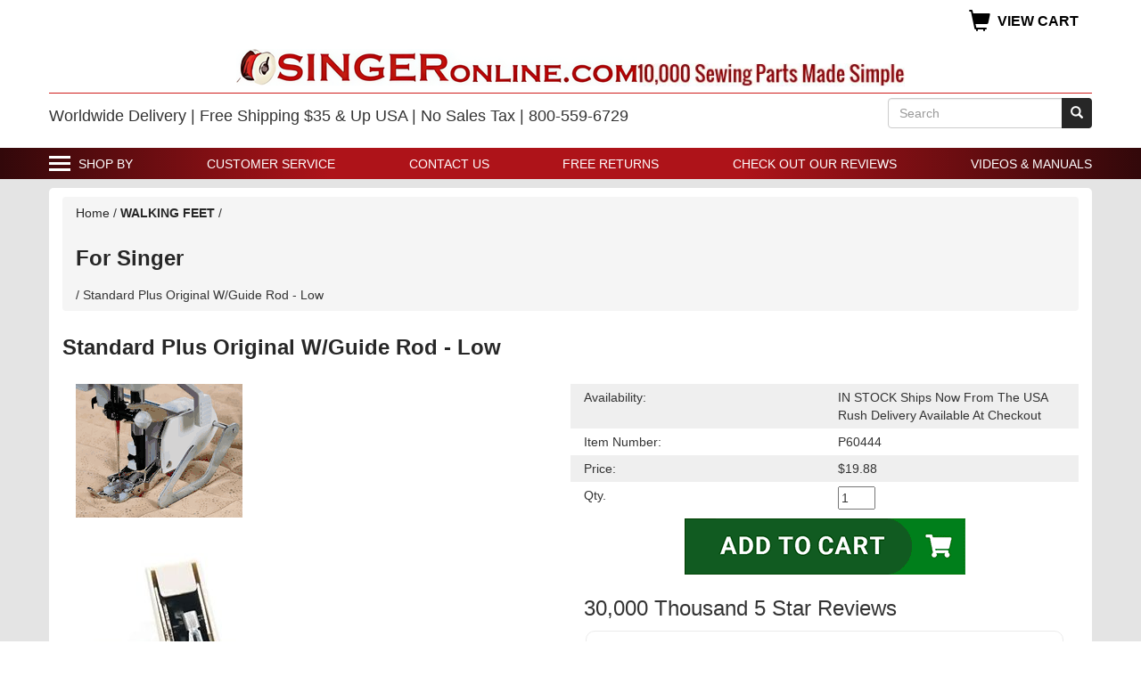

--- FILE ---
content_type: application/javascript;charset=utf-8
request_url: https://sep.turbifycdn.com/ty/cdn/yhst-128328650112652/site-jlib-701-005.min.js
body_size: 1512
content:
/* site lib js 701-005 10/15/2024 */
const site={};!function(e,t,i,n){"use strict";var s="undefined";e.jlibGetJ=function(e,t){return e?t?t.find(e).length?t.find(e):null:i(e).length?i(e):null:null},e.jlibTrim=function(e){return"string"==typeof e?e.replace(/^\s+|\s+$/g,""):e},e.jlibGetViewport=function(){return{w:e.innerWidth||t.documentElement.clientWidth,h:e.innerHeight||t.documentElement.clientHeight}},e.jlibScrollToV=function(t,n,s){var o="number"==typeof t?t:t&&i(t).length?i(t).offset().top:0;"number"==typeof t&&(o+=s),e.scroll({top:o,left:0,behavior:"string"==typeof n?n:"smooth"})},e.jlibInArray=function(e,t){if(jlibIsArray(t))for(var i=0;i<t.length;i++)if(t[i]===e)return!0;return!1},e.jlibIsArray=function(e){return typeof e!==s&&null!==e&&"[object Array]"===Object.prototype.toString.call(e)&&"number"==typeof e.length},e.jlibIsObject=function(e){return typeof e!==s&&null!==e&&"object"==typeof e&&"[object Array]"!==Object.prototype.toString.call(e)},e.jlibIsKey=function(e,t){switch(t){case"enter":return 13===e.which||13===e.keyCode||"Enter"===e.key||"Enter"===e.code;case"escape":return 27===e.which||27===e.keyCode||"Escape"===e.key||"Escape"===e.code||"Esc"===e.key||"Esc"===e.code;case"left":return 37===e.which||37===e.keyCode||"ArrowLeft"===e.key||"ArrowLeft"===e.code;case"right":return 39===e.which||39===e.keyCode||"ArrowRight"===e.key||"ArrowRight"===e.code}return!1},e.jlibTagKind=function(e){var t;if(e)return e.tagName.toLowerCase(),"input"?(t=e.getAttribute("type")||e.getAttribute("text"))?t.toLowerCase():null:"input"},e.jlibLog=function(t){e.console&&e.console.log&&e.console.log(t)},e.jlibLoadFileScript=function(e,i,n){var s=t.createElement("script");"defer"===i?s.defer=!0:(i="async")&&(s.async=!0),n&&(s.onload=function(){n()}),s.src=e,t.getElementsByTagName("head")[0].appendChild(s)},e.jlibElemIsVisible=function(t){var i;return!(!t||!t.length)&&("none"!==(i=e.getComputedStyle(t.get(0))).display&&"hidden"!==i.visibility&&i.opacity>0)},e.jlibGetCookie=function(e){var i,n,s=t.cookie.split(";");for(i=0;i<s.length;i++)if(e===(n=s[i].split("="))[0].replace(/^\s*/,"").replace(/\s*$/,""))return decodeURIComponent(n[1]);return null},e.jlibSetCookie=function(e,i,n,s,o){var r=n||365;r=new Date((new Date).getTime()+864e5*r).toGMTString(),t.cookie=e+"="+encodeURIComponent(i)+";expires="+r+";path="+(o||"/")+(s?";domain="+s:"")},e.jlibDeleteCookie=function(e,i,n){jlibGetCookie(e)&&(t.cookie=e+"=;expires=Thu, 01-Jan-1970 00:00:01 GMT;path="+(n||"/")+(i?";domain="+i:""))},site.winLoadRegister=function(e){site.jWin.on("load",e)},site.winScrollRegister=function(e){site.v.scrollFuncs.push(e)},site.winResizeRegister=function(e){site.v.resizeFuncs.push(e)},site.winResizeUpdate=function(){i.each(site.v.resizeFuncs,(function(e,t){t()}))},site.settingsExtend=function(e){var t=typeof siteSettings!==s&&jlibIsObject(siteSettings)?siteSettings:{};e=e||{},i.extend(!0,site.settings,e,t)},site.isPage=function(e,t){var i,n,s=!1;if(!e)return!1;if(!0===t)site.jBody.addClass(e);else{if(!1!==t){for(n=e.split(" "),i=0;i<n.length&&(null===(s=site.isPageTest(n[i]))&&(s=site.jBody.hasClass(n[i])),!s);i++);return!!s}site.jBody.removeClass(e)}},site.isPageTest=function(e){return null},site.v={scrollTop:0,isScrolled:!1,scrollTimer:null,resizeTimer:null,scrollFuncs:[],resizeFuncs:[],scrollPositionUpdate:function(){site.v.scrollTop=e.scrollY,site.v.isScrolled=site.v.scrollTop>site.settings.scrollPad,site.jBody.toggleClass("page-scrolled-v",site.v.isScrolled)}},typeof e.jQuery===s&&(e.jQuery=i),site.settings={resizeTime:10,scrollTime:10,scrollPad:3},site.support={imgLazyLoad:!(!("loading"in HTMLImageElement.prototype)&&!("loading"in t.createElement("img"))),pictureElement:!(!("HTMLPictureElement"in e)||!("srcset"in t.createElement("img"))),cssVariables:!(!((e||{}).CSS||{}).supports||!e.CSS.supports("(--a: 0)"))},site.support.cssVariables||jlibLoadFileScript("https://cdn.jsdelivr.net/npm/css-vars-ponyfill@2","async"),site.jWin=i(e),site.jBody=i("body"),site.v.scrollPositionUpdate(),site.jWin.on("resize orientationchange",(function(){site.v.resizeTimer&&clearTimeout(site.v.resizeTimer),site.v.resizeTimer=setTimeout((function(){site.winResizeUpdate()}),site.settings.resizeTime)})),site.jWin.on("scroll",(function(){site.v.scrollTimer&&clearTimeout(site.v.scrollTimer),site.v.scrollTimer=setTimeout((function(){site.v.scrollPositionUpdate(),i.each(site.v.scrollFuncs,(function(e,t){t()}))}),site.settings.scrollTime)}))}(window,document,"undefined"!=typeof jQuery?jQuery:$);

--- FILE ---
content_type: application/javascript
request_url: https://www.shopperapproved.com/widgets/testimonial/3.0/16249.js
body_size: 10632
content:

var sa_widget_overall = '4.8';
var sa_widget_overallcount = '30231';
var dark_logo = 'https://www.shopperapproved.com/widgets/images/widgetfooter-darklogo-eng.png';
var darknarrow_logo = 'https://www.shopperapproved.com/widgets/images/widgetfooter-darknarrow-eng.png';
var white_logo = 'https://www.shopperapproved.com/widgets/images/widgetfooter-whitelogo-eng.png';
var whitenarrow_logo = 'https://www.shopperapproved.com/widgets/images/widgetfooter-whitenarrow-eng.png';
var colorized_logo = 'https://www.shopperapproved.com/widgets/images/widgetfooter-darklogo-eng-colorized.png';

//Cached 2026-01-26 19:54:00

sa_id = '16249';
sa_widget_contents = [{"name":"<span class=\"sa_displayname\">Steven H.<\/span><span class=\"sa_location\">- <span class=\"sa_stateprov\">NJ<\/span>, <span class=\"sa_country\">united states<\/span><\/span>","date":"26 Jan 2026","stars":"5.0","link":"https:\/\/www.shopperapproved.com\/reviews\/singeronline.com?reviewid=213114344","comments":"    The process is quick and easy.\n    "},{"name":"<span class=\"sa_displayname\">Marie S.<\/span>","date":"26 Jan 2026","stars":"5.0","link":"https:\/\/www.shopperapproved.com\/reviews\/singeronline.com?reviewid=213851399","comments":"    Easy to find part and fast ordering process\n    "},{"name":"<span class=\"sa_displayname\">Augustine N.<\/span><span class=\"sa_location\">- <span class=\"sa_stateprov\">Ga<\/span>, <span class=\"sa_country\">united states<\/span><\/span>","date":"26 Jan 2026","stars":"5.0","link":"https:\/\/www.shopperapproved.com\/reviews\/singeronline.com?reviewid=213125820","comments":"    both on\/line and voice call were easy and simple to complete.\n    "},{"name":"<span class=\"sa_displayname\">Patti W.<\/span><span class=\"sa_location\">- <span class=\"sa_stateprov\">CA<\/span>, <span class=\"sa_country\">united states<\/span><\/span>","date":"25 Jan 2026","stars":"5.0","link":"https:\/\/www.shopperapproved.com\/reviews\/singeronline.com?reviewid=212935921","comments":"    Entered the part number, ordered, checked out. Simple. It took two weeks to receive instead of 3-5 days as promised, but it wasn't a problem.\n    "},{"name":"<span class=\"sa_displayname\">Nancy R.<\/span>","date":"24 Jan 2026","stars":"5.0","link":"https:\/\/www.shopperapproved.com\/reviews\/singeronline.com?reviewid=213769618","comments":"    Best price and web site. Shopping experience could not have been any easier!\n    "},{"name":"<span class=\"sa_displayname\">Sheila J.<\/span><span class=\"sa_location\">- <span class=\"sa_stateprov\">Christiana ,Pa. 17509<\/span>, <span class=\"sa_country\">united states<\/span><\/span>","date":"24 Jan 2026","stars":"5.0","link":"https:\/\/www.shopperapproved.com\/reviews\/singeronline.com?reviewid=213026213","comments":"    You had everything I was looking for<br>thanks, plus easy check out.\n    "},{"name":"<span class=\"sa_displayname\">Tammy G.<\/span>","date":"24 Jan 2026","stars":"5.0","link":"https:\/\/www.shopperapproved.com\/reviews\/singeronline.com?reviewid=213003198","comments":"    Good\n    "},{"name":"<span class=\"sa_displayname\">Ayodele A.<\/span>","date":"23 Jan 2026","stars":"5.0","link":"https:\/\/www.shopperapproved.com\/reviews\/singeronline.com?reviewid=213733522","comments":"    Very good and cost effective solution! It\u2019s a huge relief to be able to find parts, including for old\/legacy equipment in one place.\n    "},{"name":"<span class=\"sa_displayname\">Kevin P.<\/span>","date":"23 Jan 2026","stars":"5.0","link":"https:\/\/www.shopperapproved.com\/reviews\/singeronline.com?reviewid=213727768","comments":"    Found everything easy and in stock\n    "},{"name":"<span class=\"sa_displayname\">Leesa S.<\/span>","date":"23 Jan 2026","stars":"5.0","link":"https:\/\/www.shopperapproved.com\/reviews\/singeronline.com?reviewid=213717722","comments":"    Easy to use website to find the exact part that I needed for my old 347 Singer\n    "},{"name":"<span class=\"sa_displayname\">Katharine B.<\/span>","date":"22 Jan 2026","stars":"5.0","link":"https:\/\/www.shopperapproved.com\/reviews\/singeronline.com?reviewid=213652460","comments":"    The site show 3 openings available but also shows the class to be closed.\n    "},{"name":"<span class=\"sa_displayname\">Karen M.<\/span>","date":"22 Jan 2026","stars":"5.0","link":"https:\/\/www.shopperapproved.com\/reviews\/singeronline.com?reviewid=213641500","comments":"    Quick and easy to use\n    "},{"name":"<span class=\"sa_displayname\">Sheila S.<\/span>","date":"21 Jan 2026","stars":"5.0","link":"https:\/\/www.shopperapproved.com\/reviews\/singeronline.com?reviewid=213630938","comments":"    Easy to find product, just a little hard to get the right shipping since it was my first order thankyou\n    "},{"name":"<span class=\"sa_displayname\">Linda K.<\/span>","date":"21 Jan 2026","stars":"5.0","link":"https:\/\/www.shopperapproved.com\/reviews\/singeronline.com?reviewid=212694862","comments":"    Easy to order, good buy, served purpose\n    "},{"name":"<span class=\"sa_displayname\">Robert H.<\/span>","date":"20 Jan 2026","stars":"5.0","link":"https:\/\/www.shopperapproved.com\/reviews\/singeronline.com?reviewid=212811982","comments":"    So far, so good.\n    "},{"name":"<span class=\"sa_displayname\">Lori M.<\/span>","date":"20 Jan 2026","stars":"5.0","link":"https:\/\/www.shopperapproved.com\/reviews\/singeronline.com?reviewid=213550137","comments":"    Found part and ordered it with ease!  I have a vintage  machine and I am pleased to be able to find part so easily.\n    "},{"name":"<span class=\"sa_displayname\">Amber F.<\/span><span class=\"sa_location\">- <span class=\"sa_stateprov\">West Virginia <\/span>, <span class=\"sa_country\">united states<\/span><\/span>","date":"20 Jan 2026","stars":"5.0","link":"https:\/\/www.shopperapproved.com\/reviews\/singeronline.com?reviewid=212669330","comments":"    Fast shipping. No problems with ordering or delivery.\n    "},{"name":"<span class=\"sa_displayname\">Ray P.<\/span>","date":"20 Jan 2026","stars":"5.0","link":"https:\/\/www.shopperapproved.com\/reviews\/singeronline.com?reviewid=213529424","comments":"    So far so good. Will have to wait for the order to arrive to see if the description is correct.\n    "},{"name":"<span class=\"sa_displayname\">Jim W.<\/span>","date":"19 Jan 2026","stars":"5.0","link":"https:\/\/www.shopperapproved.com\/reviews\/singeronline.com?reviewid=213474686","comments":"    Checkout has too many steps, otherwise good.\n    "},{"name":"<span class=\"sa_displayname\">Jeanne F.<\/span>","date":"18 Jan 2026","stars":"5.0","link":"https:\/\/www.shopperapproved.com\/reviews\/singeronline.com?reviewid=213452991","comments":"    Easy to find manual for my old singer.\n    "},{"name":"<span class=\"sa_displayname\">Mary S.<\/span>","date":"18 Jan 2026","stars":"5.0","link":"https:\/\/www.shopperapproved.com\/reviews\/singeronline.com?reviewid=213449685","comments":"    Easy peasy\n    "},{"name":"<span class=\"sa_displayname\">debbie W.<\/span>","date":"18 Jan 2026","stars":"5.0","link":"https:\/\/www.shopperapproved.com\/reviews\/singeronline.com?reviewid=213444865","comments":"    very easy to order, hope shipping is as fast.\n    "},{"name":"<span class=\"sa_displayname\">Thomas F.<\/span>","date":"17 Jan 2026","stars":"5.0","link":"https:\/\/www.shopperapproved.com\/reviews\/singeronline.com?reviewid=213427742","comments":"    Glad to find this exact product. Thanks.\n    "},{"name":"<span class=\"sa_displayname\">Paul L.<\/span>","date":"17 Jan 2026","stars":"5.0","link":"https:\/\/www.shopperapproved.com\/reviews\/singeronline.com?reviewid=213425075","comments":"    always have the parts I've needed\n    "},{"name":"<span class=\"sa_displayname\">Peter S.<\/span>","date":"17 Jan 2026","stars":"5.0","link":"https:\/\/www.shopperapproved.com\/reviews\/singeronline.com?reviewid=213422131","comments":"    Fixing a Singer stylist for a friend. This site had the part and made ordering and checkout easy\n    "},{"name":"<span class=\"sa_displayname\">Jen<\/span><span class=\"sa_location\">- <span class=\"sa_stateprov\">Wisconsin <\/span>, <span class=\"sa_country\">United States<\/span><\/span>","date":"17 Jan 2026","stars":"5.0","link":"https:\/\/www.shopperapproved.com\/reviews\/singeronline.com?reviewid=212668056","comments":"    Easy and the review process for placing the order is great! Was a bit worried because there wasn't much padding in the envelope, but plastic parts were okay. Will definitely order again.\n    "},{"name":"<span class=\"sa_displayname\">Richard T.<\/span>","date":"17 Jan 2026","stars":"5.0","link":"https:\/\/www.shopperapproved.com\/reviews\/singeronline.com?reviewid=213404509","comments":"    Quick, easy, best price\n    "},{"name":"<span class=\"sa_displayname\">Matthew W.<\/span>","date":"15 Jan 2026","stars":"5.0","link":"https:\/\/www.shopperapproved.com\/reviews\/singeronline.com?reviewid=213290094","comments":"    Quick and easy\n    "},{"name":"<span class=\"sa_displayname\">Mary A.<\/span>","date":"14 Jan 2026","stars":"5.0","link":"https:\/\/www.shopperapproved.com\/reviews\/singeronline.com?reviewid=213242211","comments":"    Easy to find on site\n    "},{"name":"<span class=\"sa_displayname\">Vonda F.<\/span>","date":"12 Jan 2026","stars":"5.0","link":"https:\/\/www.shopperapproved.com\/reviews\/singeronline.com?reviewid=213116739","comments":"    Easy to find parts for my Singer One machine.\n    "},{"name":"<span class=\"sa_displayname\">Joyce A.<\/span>","date":"12 Jan 2026","stars":"5.0","link":"https:\/\/www.shopperapproved.com\/reviews\/singeronline.com?reviewid=213111813","comments":"    Easy to find the items I needed. I like the flat rate shipping!!\n    "},{"name":"<span class=\"sa_displayname\">Melody S.<\/span>","date":"11 Jan 2026","stars":"5.0","link":"https:\/\/www.shopperapproved.com\/reviews\/singeronline.com?reviewid=213055881","comments":"    Easy to find part I need. Thank you.\n    "},{"name":"<span class=\"sa_displayname\">Suzanne K.<\/span><span class=\"sa_location\">- <span class=\"sa_stateprov\">Texas<\/span>, <span class=\"sa_country\">united states<\/span><\/span>","date":"10 Jan 2026","stars":"5.0","link":"https:\/\/www.shopperapproved.com\/reviews\/singeronline.com?reviewid=212326499","comments":"    It's easy to mix up Singer online with sewing parts online. My email box is full or promotions generated from previous purchases. I do NOT recommend Singer online. They took far too long to actually process the order and ended up cancelling an important item without prior warning. Definitely don't order plastic bobbins if you need a specific size.\n    "},{"name":"<span class=\"sa_displayname\">Shannon A.<\/span>","date":"10 Jan 2026","stars":"5.0","link":"https:\/\/www.shopperapproved.com\/reviews\/singeronline.com?reviewid=213012708","comments":"    Thanks\n    "},{"name":"<span class=\"sa_displayname\">Joy H.<\/span>","date":"10 Jan 2026","stars":"5.0","link":"https:\/\/www.shopperapproved.com\/reviews\/singeronline.com?reviewid=213010666","comments":"    i have ordered from here several times and i have been pleased with each order\n    "},{"name":"<span class=\"sa_displayname\">Nancy K.<\/span>","date":"10 Jan 2026","stars":"5.0","link":"https:\/\/www.shopperapproved.com\/reviews\/singeronline.com?reviewid=213006542","comments":"    So thankful you had this part!\n    "},{"name":"<span class=\"sa_displayname\">Brian T.<\/span>","date":"09 Jan 2026","stars":"5.0","link":"https:\/\/www.shopperapproved.com\/reviews\/singeronline.com?reviewid=212954363","comments":"    One of the few places to get stuff that isn't Amazon.\n    "},{"name":"<span class=\"sa_displayname\">fred W.<\/span>","date":"08 Jan 2026","stars":"5.0","link":"https:\/\/www.shopperapproved.com\/reviews\/singeronline.com?reviewid=212943338","comments":"    very good\n    "},{"name":"<span class=\"sa_displayname\">Kathryn D.<\/span>","date":"08 Jan 2026","stars":"5.0","link":"https:\/\/www.shopperapproved.com\/reviews\/singeronline.com?reviewid=212940245","comments":"    Website was a bit wonky, but items needed are available.\n    "},{"name":"<span class=\"sa_displayname\">Patricia M.<\/span>","date":"08 Jan 2026","stars":"5.0","link":"https:\/\/www.shopperapproved.com\/reviews\/singeronline.com?reviewid=212260336","comments":"    The rep was very helpful\n    "},{"name":"<span class=\"sa_displayname\">John E.<\/span>","date":"07 Jan 2026","stars":"5.0","link":"https:\/\/www.shopperapproved.com\/reviews\/singeronline.com?reviewid=212890880","comments":"    Quick and easy.\n    "},{"name":"<span class=\"sa_displayname\">Edward R.<\/span><span class=\"sa_location\">- <span class=\"sa_stateprov\">MD<\/span>, <span class=\"sa_country\">united states<\/span><\/span>","date":"07 Jan 2026","stars":"5.0","link":"https:\/\/www.shopperapproved.com\/reviews\/singeronline.com?reviewid=212044405","comments":"    Found what I was looking for.  I am very glad Singer is still in the game and making their own products.  I have two machines and now I have and can find parts for them.  This is great., Thank you\n    "},{"name":"<span class=\"sa_displayname\">Daniel C.<\/span>","date":"07 Jan 2026","stars":"5.0","link":"https:\/\/www.shopperapproved.com\/reviews\/singeronline.com?reviewid=212851442","comments":"    I am excited to get my kenmore hd foot pedal!  tytytytyty\n    "},{"name":"<span class=\"sa_displayname\">Barbara A.<\/span>","date":"06 Jan 2026","stars":"5.0","link":"https:\/\/www.shopperapproved.com\/reviews\/singeronline.com?reviewid=212806945","comments":"    very quick and easy to place a order\n    "},{"name":"<span class=\"sa_displayname\">Johnny S.<\/span>","date":"06 Jan 2026","stars":"5.0","link":"https:\/\/www.shopperapproved.com\/reviews\/singeronline.com?reviewid=212805290","comments":"    easy order have items in stock\n    "},{"name":"<span class=\"sa_displayname\">Connor D.<\/span>","date":"06 Jan 2026","stars":"5.0","link":"https:\/\/www.shopperapproved.com\/reviews\/singeronline.com?reviewid=212796216","comments":"    It was so easy!\n    "},{"name":"<span class=\"sa_displayname\">Laura N.<\/span>","date":"06 Jan 2026","stars":"5.0","link":"https:\/\/www.shopperapproved.com\/reviews\/singeronline.com?reviewid=212786246","comments":"    Searching by model number is great!!\n    "},{"name":"<span class=\"sa_displayname\">Jose A.<\/span>","date":"06 Jan 2026","stars":"5.0","link":"https:\/\/www.shopperapproved.com\/reviews\/singeronline.com?reviewid=212785350","comments":"    Very easy to buy.\n    "},{"name":"<span class=\"sa_displayname\">RR S.<\/span>","date":"05 Jan 2026","stars":"5.0","link":"https:\/\/www.shopperapproved.com\/reviews\/singeronline.com?reviewid=212722866","comments":"    Easily found the item I was looking for at a reasonable price!  A win so far!\n    "},{"name":"<span class=\"sa_displayname\">kera G.<\/span>","date":"04 Jan 2026","stars":"5.0","link":"https:\/\/www.shopperapproved.com\/reviews\/singeronline.com?reviewid=212709713","comments":"    Great\n    "},{"name":"<span class=\"sa_displayname\">Tessa B.<\/span>","date":"04 Jan 2026","stars":"5.0","link":"https:\/\/www.shopperapproved.com\/reviews\/singeronline.com?reviewid=212678259","comments":"    At first I had a little trouble finding what I needed...buy once you learn how to word it..it was easy. Love that you have the items I need.\n    "},{"name":"<span class=\"sa_displayname\">Talbott, T.<\/span>","date":"03 Jan 2026","stars":"5.0","link":"https:\/\/www.shopperapproved.com\/reviews\/singeronline.com?reviewid=212674237","comments":"    Your website loads properly & is legible; easy to use.\n    "},{"name":"<span class=\"sa_displayname\">Jackqueline T.<\/span>","date":"03 Jan 2026","stars":"5.0","link":"https:\/\/www.shopperapproved.com\/reviews\/singeronline.com?reviewid=212671644","comments":"    just glad i found this site to get parts for my machine\n    "},{"name":"<span class=\"sa_displayname\">Lisa H.<\/span>","date":"03 Jan 2026","stars":"5.0","link":"https:\/\/www.shopperapproved.com\/reviews\/singeronline.com?reviewid=212653846","comments":"    Found exactly what I was looking for. Great!!!!\n    "},{"name":"<span class=\"sa_displayname\">Kathy<\/span>","date":"03 Jan 2026","stars":"5.0","link":"https:\/\/www.shopperapproved.com\/reviews\/singeronline.com?reviewid=212020821","comments":"    Appreciated the instant shipping.\n    "},{"name":"<span class=\"sa_displayname\">Angela N.<\/span>","date":"01 Jan 2026","stars":"5.0","link":"https:\/\/www.shopperapproved.com\/reviews\/singeronline.com?reviewid=212571913","comments":"    Good so far.\n    "},{"name":"<span class=\"sa_displayname\">Steven H.<\/span>","date":"31 Dec 2025","stars":"5.0","link":"https:\/\/www.shopperapproved.com\/reviews\/singeronline.com?reviewid=211830950","comments":"    I had a good experience ording from this company\n    "},{"name":"<span class=\"sa_displayname\">Lynn H.<\/span>","date":"31 Dec 2025","stars":"5.0","link":"https:\/\/www.shopperapproved.com\/reviews\/singeronline.com?reviewid=212501236","comments":"    User friendly shopping experience.\n    "},{"name":"<span class=\"sa_displayname\">Dottie S.<\/span>","date":"30 Dec 2025","stars":"5.0","link":"https:\/\/www.shopperapproved.com\/reviews\/singeronline.com?reviewid=212487685","comments":"    Quick and easy.\n    "},{"name":"<span class=\"sa_displayname\">Richard D.<\/span><span class=\"sa_location\">- <span class=\"sa_stateprov\">GEORGIA<\/span>, <span class=\"sa_country\">united states<\/span><\/span>","date":"30 Dec 2025","stars":"5.0","link":"https:\/\/www.shopperapproved.com\/reviews\/singeronline.com?reviewid=211786537","comments":"    RAY WHO WE TALK TO ON THIS ODER WAS ABOVE AND BEYOND OUTSTANDING CUSTOMER SERVICE. THAT IS WHY WE PUT IN THE ORDER DUE TO HIM.\n    "},{"name":"<span class=\"sa_displayname\">Keith W.<\/span>","date":"29 Dec 2025","stars":"5.0","link":"https:\/\/www.shopperapproved.com\/reviews\/singeronline.com?reviewid=212390786","comments":"    Very easy to navigate the web site and find the correct parts for your machine model.\n    "},{"name":"<span class=\"sa_displayname\">Jaze D.<\/span>","date":"27 Dec 2025","stars":"5.0","link":"https:\/\/www.shopperapproved.com\/reviews\/singeronline.com?reviewid=212339282","comments":"    I found the part I was looking all over the internet for :)\n    "},{"name":"<span class=\"sa_displayname\">Cesar R.<\/span><span class=\"sa_location\">- <span class=\"sa_stateprov\">Granger Texas<\/span>, <span class=\"sa_country\">united states<\/span><\/span>","date":"27 Dec 2025","stars":"5.0","link":"https:\/\/www.shopperapproved.com\/reviews\/singeronline.com?reviewid=211262979","comments":"    east to order... love it..\n    "},{"name":"<span class=\"sa_displayname\">Rosemary C.<\/span>","date":"27 Dec 2025","stars":"5.0","link":"https:\/\/www.shopperapproved.com\/reviews\/singeronline.com?reviewid=212325447","comments":"    Very convient\n    "},{"name":"<span class=\"sa_displayname\">Peyton V.<\/span>","date":"27 Dec 2025","stars":"5.0","link":"https:\/\/www.shopperapproved.com\/reviews\/singeronline.com?reviewid=212299501","comments":"    Very nice free shipping policy. Had everything I wanted, and cheaper than Amazon\n    "},{"name":"<span class=\"sa_displayname\">Abby W.<\/span>","date":"26 Dec 2025","stars":"5.0","link":"https:\/\/www.shopperapproved.com\/reviews\/singeronline.com?reviewid=212293191","comments":"    Very responsive when I asked for clarification\n    "},{"name":"<span class=\"sa_displayname\">Paul R.<\/span>","date":"26 Dec 2025","stars":"5.0","link":"https:\/\/www.shopperapproved.com\/reviews\/singeronline.com?reviewid=212278903","comments":"    Great support from technician named \"Raymond\";could not have done it without his answers to my many phone calls.\n    "},{"name":"<span class=\"sa_displayname\">Patricia W.<\/span><span class=\"sa_location\">- <span class=\"sa_stateprov\">FL<\/span>, <span class=\"sa_country\">united states<\/span><\/span>","date":"26 Dec 2025","stars":"5.0","link":"https:\/\/www.shopperapproved.com\/reviews\/singeronline.com?reviewid=211555461","comments":"    Ray helped me with the belt number. It was easy to order online.\n    "},{"name":"<span class=\"sa_displayname\">CHRIS M.<\/span>","date":"24 Dec 2025","stars":"5.0","link":"https:\/\/www.shopperapproved.com\/reviews\/singeronline.com?reviewid=211447162","comments":"    Still need needles  2053, does singer still produce them?\n    "},{"name":"<span class=\"sa_displayname\">Stephen M.<\/span>","date":"24 Dec 2025","stars":"5.0","link":"https:\/\/www.shopperapproved.com\/reviews\/singeronline.com?reviewid=212207452","comments":"    Seller QUICKLY\/instantly responded to my \"Contact us\" form where I asked about options for replacing my discontinued (60 yrs ago!) fan\/pulley, Singer part #199244 for my (amazing!) 328K machine. Seller recommended their part #604367, which is just the pulley. I don't use the machine very much, so I will try to run it without the fan, as they are difficult and expensive to find, and then still 65 yr old Bakelite plastic.  Should have been steel fan from the factory, with a replaceable pulley!\n    "},{"name":"<span class=\"sa_displayname\">Alv<\/span><span class=\"sa_location\">- <span class=\"sa_stateprov\">NJ<\/span>, <span class=\"sa_country\">united states<\/span><\/span>","date":"23 Dec 2025","stars":"5.0","link":"https:\/\/www.shopperapproved.com\/reviews\/singeronline.com?reviewid=211163224","comments":"    Good shopping experience but shipping was slow to ship out.\n    "},{"name":"<span class=\"sa_displayname\">Marc C.<\/span><span class=\"sa_location\">- <span class=\"sa_stateprov\">Colorado<\/span>, <span class=\"sa_country\">united states<\/span><\/span>","date":"22 Dec 2025","stars":"5.0","link":"https:\/\/www.shopperapproved.com\/reviews\/singeronline.com?reviewid=211323104","comments":"    Have not installed parts yet but they look very good.\n    "},{"name":"<span class=\"sa_displayname\">Colin D.<\/span>","date":"22 Dec 2025","stars":"5.0","link":"https:\/\/www.shopperapproved.com\/reviews\/singeronline.com?reviewid=211234700","comments":"    Will totally buy here again. Seems quality so far!\n    "},{"name":"<span class=\"sa_displayname\">Rey E.<\/span>","date":"22 Dec 2025","stars":"5.0","link":"https:\/\/www.shopperapproved.com\/reviews\/singeronline.com?reviewid=212081453","comments":"    I found my hard to find little parts of my old Singer Sewing,contented now after all,thanks.\n    "},{"name":"<span class=\"sa_displayname\">J M.<\/span>","date":"21 Dec 2025","stars":"5.0","link":"https:\/\/www.shopperapproved.com\/reviews\/singeronline.com?reviewid=212071370","comments":"    It was easy to find the parts needed for these lovely vintage machines! I needed felt spool pads, very easy to find online but most are very thin and usually fit too loose and spin WITH the spool when they should sit still while the spool spins on the felt pad.<br>The ability to search \u201cby my machine\u201d really helps finding parts and gives confidence they\u2019ll fit. That said, some items are compatible with machines that are not on the list of compatible machines, but these were minor parts like spool pins or felt that are basically compatible with any machine. Just double check on other sources and you\u2019ll quickly find what fits to ensure things match up good.<br>Here\u2019s hoping I double checked it all and the info I found is reliable.\n    "},{"name":"<span class=\"sa_displayname\">Carla I.<\/span><span class=\"sa_location\">- <span class=\"sa_stateprov\">FL<\/span>, <span class=\"sa_country\">united states<\/span><\/span>","date":"21 Dec 2025","stars":"5.0","link":"https:\/\/www.shopperapproved.com\/reviews\/singeronline.com?reviewid=211061498","comments":"    Got just what we needed to refurbish a 1924 Singer treadle machine!\n    "},{"name":"<span class=\"sa_displayname\">Carver<\/span>","date":"21 Dec 2025","stars":"5.0","link":"https:\/\/www.shopperapproved.com\/reviews\/singeronline.com?reviewid=212044395","comments":"    It was easy to find the part I needed to replace on my sewing machine because the pictures were big enough to tell what they were.\n    "},{"name":"<span class=\"sa_displayname\">Lidia R.<\/span>","date":"20 Dec 2025","stars":"5.0","link":"https:\/\/www.shopperapproved.com\/reviews\/singeronline.com?reviewid=212039146","comments":"    excellent, so easy to order.  Thank you\n    "},{"name":"<span class=\"sa_displayname\">Lydon R.<\/span><span class=\"sa_location\">- <span class=\"sa_stateprov\">wa<\/span>, <span class=\"sa_country\">united states<\/span><\/span>","date":"20 Dec 2025","stars":"5.0","link":"https:\/\/www.shopperapproved.com\/reviews\/singeronline.com?reviewid=211127762","comments":"    So glad parts still exist! :)\n    "},{"name":"<span class=\"sa_displayname\">ed P.<\/span>","date":"18 Dec 2025","stars":"5.0","link":"https:\/\/www.shopperapproved.com\/reviews\/singeronline.com?reviewid=211918165","comments":"    Great\n    "},{"name":"<span class=\"sa_displayname\">Charles B.<\/span>","date":"18 Dec 2025","stars":"5.0","link":"https:\/\/www.shopperapproved.com\/reviews\/singeronline.com?reviewid=211894886","comments":"    So far so good.\n    "},{"name":"<span class=\"sa_displayname\">Ray K.<\/span><span class=\"sa_location\">- <span class=\"sa_stateprov\">NC<\/span>, <span class=\"sa_country\">united states<\/span><\/span>","date":"18 Dec 2025","stars":"5.0","link":"https:\/\/www.shopperapproved.com\/reviews\/singeronline.com?reviewid=211006034","comments":"    Received product as advertised.\n    "},{"name":"<span class=\"sa_displayname\">WILLIAM R.<\/span>","date":"17 Dec 2025","stars":"5.0","link":"https:\/\/www.shopperapproved.com\/reviews\/singeronline.com?reviewid=211837668","comments":"    We will see how shipping goes. So far so good while ordering.\n    "},{"name":"<span class=\"sa_displayname\">Ryan N.<\/span><span class=\"sa_location\">- <span class=\"sa_stateprov\">Pennsylvania<\/span>, <span class=\"sa_country\">united states<\/span><\/span>","date":"16 Dec 2025","stars":"5.0","link":"https:\/\/www.shopperapproved.com\/reviews\/singeronline.com?reviewid=210743705","comments":"    No issue, resonable prices and shipping.\n    "},{"name":"<span class=\"sa_displayname\">William C.<\/span><span class=\"sa_location\">- <span class=\"sa_stateprov\">VA<\/span>, <span class=\"sa_country\">united states<\/span><\/span>","date":"16 Dec 2025","stars":"5.0","link":"https:\/\/www.shopperapproved.com\/reviews\/singeronline.com?reviewid=210951381","comments":"    Singer online was straightforward. Finding the parts manual on-line to ensure I was ordering the proper parts, not so much so.\n    "},{"name":"<span class=\"sa_displayname\">CARL E.<\/span>","date":"15 Dec 2025","stars":"5.0","link":"https:\/\/www.shopperapproved.com\/reviews\/singeronline.com?reviewid=211729355","comments":"    found what needed easily. checkout went smooth\n    "},{"name":"<span class=\"sa_displayname\">Jan M.<\/span><span class=\"sa_location\">- <span class=\"sa_stateprov\">Tx<\/span>, <span class=\"sa_country\">united states<\/span><\/span>","date":"14 Dec 2025","stars":"5.0","link":"https:\/\/www.shopperapproved.com\/reviews\/singeronline.com?reviewid=210773332","comments":"    Helpful and product availability\n    "},{"name":"<span class=\"sa_displayname\">Robert A.<\/span>","date":"14 Dec 2025","stars":"5.0","link":"https:\/\/www.shopperapproved.com\/reviews\/singeronline.com?reviewid=211653168","comments":"    Very convenient.\n    "},{"name":"<span class=\"sa_displayname\">Debra F.<\/span>","date":"12 Dec 2025","stars":"5.0","link":"https:\/\/www.shopperapproved.com\/reviews\/singeronline.com?reviewid=211572189","comments":"    I found the part I needed and ordered in minutes very easy process\n    "},{"name":"<span class=\"sa_displayname\">Slidell<\/span><span class=\"sa_location\">- <span class=\"sa_stateprov\">LA<\/span>, <span class=\"sa_country\">United States<\/span><\/span>","date":"12 Dec 2025","stars":"5.0","link":"https:\/\/www.shopperapproved.com\/reviews\/singeronline.com?reviewid=210626257","comments":"    Always a good experience.\n    "},{"name":"<span class=\"sa_displayname\">Jennifer J.<\/span>","date":"12 Dec 2025","stars":"5.0","link":"https:\/\/www.shopperapproved.com\/reviews\/singeronline.com?reviewid=211537841","comments":"    Quick and easy to order can't wait to receive my part\n    "},{"name":"<span class=\"sa_displayname\">Cheryl W.<\/span>","date":"12 Dec 2025","stars":"5.0","link":"https:\/\/www.shopperapproved.com\/reviews\/singeronline.com?reviewid=211533161","comments":"    Quick and easy!\n    "},{"name":"<span class=\"sa_displayname\">Alice O.<\/span>","date":"11 Dec 2025","stars":"5.0","link":"https:\/\/www.shopperapproved.com\/reviews\/singeronline.com?reviewid=211481847","comments":"    Called customer service to get some advice.  The person I spoke with was very helpful.  Thus far I would definitely recommend this business to anyone.\n    "},{"name":"<span class=\"sa_displayname\">Afi S.<\/span>","date":"11 Dec 2025","stars":"5.0","link":"https:\/\/www.shopperapproved.com\/reviews\/singeronline.com?reviewid=211466728","comments":"    This was very easy to do. Thanks so much.\n    "},{"name":"<span class=\"sa_displayname\">Kerry V.<\/span>","date":"09 Dec 2025","stars":"5.0","link":"https:\/\/www.shopperapproved.com\/reviews\/singeronline.com?reviewid=211364460","comments":"    I was able to find what I needed easily.\n    "},{"name":"<span class=\"sa_displayname\">Cynthia A.<\/span><span class=\"sa_location\">- <span class=\"sa_stateprov\">NJ<\/span>, <span class=\"sa_country\">united states<\/span><\/span>","date":"09 Dec 2025","stars":"5.0","link":"https:\/\/www.shopperapproved.com\/reviews\/singeronline.com?reviewid=210437020","comments":"    My experience with you was great from finding and ordering the correct part. Pricing was very reasonable.  Received the part ordered in a timely manner.<br>Cynthia Apfelbaum\n    "},{"name":"<span class=\"sa_displayname\">Ron M.<\/span>","date":"09 Dec 2025","stars":"5.0","link":"https:\/\/www.shopperapproved.com\/reviews\/singeronline.com?reviewid=211350160","comments":"    Very easy and straight forward ordering. I appreciate my item being in stock.\n    "},{"name":"<span class=\"sa_displayname\">Sofia R.<\/span>","date":"08 Dec 2025","stars":"5.0","link":"https:\/\/www.shopperapproved.com\/reviews\/singeronline.com?reviewid=211311670","comments":"    It was easy to find what I needed\n    "},{"name":"<span class=\"sa_displayname\">Alma K.<\/span>","date":"08 Dec 2025","stars":"5.0","link":"https:\/\/www.shopperapproved.com\/reviews\/singeronline.com?reviewid=211293578","comments":"    first time buying on your website , found it rather easy to use and was able to locate the parts I was looking for \u2026. Looking forward to receiving my order \u2026..thank you\n    "},{"name":"<span class=\"sa_displayname\">william<\/span><span class=\"sa_location\">- <span class=\"sa_stateprov\">MA<\/span>, <span class=\"sa_country\">United States<\/span><\/span>","date":"08 Dec 2025","stars":"5.0","link":"https:\/\/www.shopperapproved.com\/reviews\/singeronline.com?reviewid=210397323","comments":"    so far do good\n    "}];
sa_css = '.sa_rounded .sa_review { -moz-border-radius: 10px !important; -webkit-border-radius: 10px !important; -khtml-border-radius: 10px !important; border-radius: 10px !important; } .sa_topborder .sa_review { border-width: 1px 0 0 0 !important; } .sa_noborder .sa_review { border-width: 0 !important; } .sa_bgWhite .sa_review { background-color: #ffffff; } .sa_bgBlack .sa_review { background-color: #000000; } .sa_bgBlue .sa_review { background-color: #012847; } .sa_bgGray .sa_review { background-color: #ebebeb; } .sa_bgRed .sa_review { background-color: #780001; } .sa_bgGreen .sa_review { background-color: #185a1c; } .sa_bgGold .sa_review { background-color: #b77105; } .sa_colorWhite .sa_review { color: #ffffff; } .sa_colorBlack .sa_review { color: #000000; } .sa_colorBlue .sa_review { color: #012847; } .sa_colorGray .sa_review { color: #808080; } .sa_borderWhite .sa_review { border: #ffffff solid 1px; } .sa_borderBlack .sa_review { border: #000000 solid 1px; } .sa_borderBlue .sa_review { border: #012847 solid 1px; } .sa_borderGray .sa_review { border: #ebebeb solid 1px; } .sa_displayname { font-weight: bold; padding-right: .5em; } .sa_info { width: 150px; font-size: 14px; padding: 0 12px 12px 0; overflow: hidden; } .sa_name { white-space: nowrap; overflow: hidden; text-overflow: ellipsis; } .sa_wide .sa_name { white-space: inherit; overflow: auto; text-overflow: none; } .sa_comments { background-color: inherit !important; overflow: hidden; position: relative; line-height: 1.2em; padding: 0 !important; } .sa_comments:before { background-color: inherit; bottom: 0; position: absolute; right: 0; content: \'\\2026\'; } .sa_comments:after{ content: \'\'; background-color: inherit; position: absolute; height: 100px; width: 100%; z-index: 1; } .sa_wide .sa_info { float: left; height: 90px; } .sa_wide .sa_comments { text-align: left; } .sa_review { clear: both; padding: 1em !important; height: 160px; overflow: hidden; margin: 2px; cursor: pointer; } .sa_review span { display: inline !important; } .sa_review span.sa_star { display: inline-block !important; } .sa_wide .sa_review { height: auto; overflow: auto; } .sa_star { cursor:pointer; /*background: url(\"https://www.shopperapproved.com/widgets/widgetstar.png\") no-repeat;*/ background: url(\"https://www.shopperapproved.com/thankyou/simplestar.png\") no-repeat; width: 24px; height: 24px; display: inline-block !important; padding-right: 4px; } .sa_activestar { background-position: 0 -24px; } .sa_date { display: none; } .sa_showdate .sa_date { display: block !important; } .sa_narrow { font-size: 11px !important; } .sa_narrow .sa_review { height: 130px; } .sa_narrow .sa_name { font-size: 12px !important; width: 120px !important; } .sa_narrow .sa_date { font-size: 12px !important; width: 120px !important; } /*.sa_narrow .sa_star { background: url(\"https://www.shopperapproved.com/widgets/widgetstar-small.png\") no-repeat !important; width: 18px !important; height: 18px !important; }*/ .sa_narrow .sa_star { background-image: url(\"https://www.shopperapproved.com/thankyou/simplestar.png\") !important; background-repeat: no-repeat !important; transform: scale(.75) !important; width: 26px !important; height: 30px !important; background-size: cover !important; background-position: 0 0; } .sa_narrow .sa_activestar { background-position: 0 -30px; } .sa_activestar_clientside { background-position: 0 -26px !important; } .sa_review120 .sa_review { height: 120px; } .sa_review95 .sa_review { height: 95px; } .sa_hidelocation .sa_location { display: none !important; } .sa_hideimage .sa_widget_footer { display: none !important; } .sa_temp { height: auto !important; overflow: visible !important; } .sa_wide.sa_narrow .sa_review { height: 50px; } .sa_wide.sa_narrow .sa_info { height: 35px; } .sa_wide.sa_narrow .sa_comments { } .sa_table { border: 0; background-color: inherit; } .sa_table tr { background-color: inherit; } .sa_table td { border: 0; background-color: inherit; } .sa_left { width: 150px; vertical-align: top; } .sa_right { vertical-align: top; } .sa_flex .sa_info,.sa_flex .sa_comments,.sa_flex .sa_review { height: auto !important; } .shopperapproved_widget table td { padding: 0 !important; }';

if (typeof(sa_static) == 'undefined')
    sa_static = false;

sa_setCookie = function(c_name,value,exdays)
{
    var exdate=new Date();
    exdate.setDate(exdate.getDate() + exdays);
    var c_value=escape(value) + ((exdays==null) ? "" : "; expires="+exdate.toUTCString())+"; secure";
    document.cookie=c_name + "=" + c_value;
}

sa_getCookie = function(c_name)
{
    var i,x,y,ARRcookies=document.cookie.split(";");
    for (i=0;i<ARRcookies.length;i++)
    {
        x=ARRcookies[i].substr(0,ARRcookies[i].indexOf("="));
        y=ARRcookies[i].substr(ARRcookies[i].indexOf("=")+1);
        x=x.replace(/^\s+|\s+$/g,"");
        if (x==c_name)
        {
            return unescape(y);
        }
    }
    return null;
} 

var sa_index = sa_getCookie('sa_current_view_merchant_'+sa_id);
var sa_product_index = sa_getCookie('sa_current_view_product_'+sa_id);
if (sa_index == null)
    sa_index = 0;
if (sa_product_index == null)
    sa_product_index = 0;    

function loadStyle(css) {
	
	//Adding roboto font on request for all
	var link = document.createElement('link');
    link.setAttribute('rel', 'stylesheet');
    link.setAttribute('type', 'text/css');
    link.setAttribute('href', 'https://fonts.googleapis.com/css?family=Roboto');
    document.getElementsByTagName('head')[0].appendChild(link);
	/////////////End roboto////////////
    var sastyle = document.createElement('style');
    sastyle.type = 'text/css';
    
    if (typeof(sastyle.styleSheet) != 'undefined' && typeof(sastyle.styleSheet.cssText) != 'undefined') {
        sastyle.styleSheet.cssText = css;   
    }
    else {
        sastyle.innerHTML = css;    
    }
    document.getElementsByTagName('head')[0].appendChild(sastyle);
}

function formatDate(date, format) {
    date = Date.parse(date);
    date = new Date(date);
    var day = date.getDate();
    var year = date.getFullYear();
    var month = date.getMonth();
    
    var longmonth = ['January', 'February', 'March', 'April', 'May', 'June', 'July', 'August', 'September', 'October', 'November', 'December'];
    var shortmonth = ['Jan', 'Feb', 'Mar', 'Apr', 'May', 'Jun', 'Jul', 'Aug', 'Sep', 'Oct', 'Nov', 'Dec'];
    
    switch (format) {
        case 'm/d/Y':
            return sa_pad(month+1, 2) + '/' + sa_pad(day, 2) + '/' + year;
        case 'd/m/Y':
            return sa_pad(day, 2) + '/' + sa_pad(month+1, 2) + '/' + year; 
        case 'j M Y':
            return day + ' ' + shortmonth[month] + ' ' + year;
        case 'F j, Y':
            return longmonth[month] + ' ' + day + ', ' + year;  
        default:
            return day + ' ' + shortmonth[month] + ' ' + year; 
    }  
}

function sa_pad(num, size) {
    var s = num+"";
    while (s.length < size) s = "0" + s;
    return s;
} 

var sa_loop = null;
function sa_loop_go(start) {
    
    if (typeof(sa_interval) == 'undefined') {
        sa_interval = 5000;
    }
    
    if (typeof(sa_loop) != 'undefined' && sa_loop != null)
        clearInterval(sa_loop);    
    if (start)
        sa_loop = window.setTimeout(saLoop, sa_interval);  
}

//http://weblogs.asp.net/joelvarty/archive/2009/05/07/load-jquery-dynamically.aspx
var jQueryScriptOutputted = false;
function initsaJQWidget3(restart) {
    
    if (typeof(restart) === 'undefined')
        restart = false;
    
    //if the jQuery object isn't available
    if (typeof(saJQ) == 'undefined') {

        if (! jQueryScriptOutputted) {
            //only output the script once..
            jQueryScriptOutputted = true;

            //output the script (load it from google api)
            var js = window.document.createElement('script');
            //jquery migration
            typeof(sa_jq_host) == 'undefined' ? sa_jq_host = 'www.shopperapproved.com': sa_jq_host;
            js.src = "//"+sa_jq_host+"/page/js/jquery.noconflict.js";
            // js.src = "//www.shopperapproved.com/page/js/jquery.noconflict.js";
            js.type = 'text/javascript'; 
            document.getElementsByTagName("head")[0].appendChild(js);
        }
        setTimeout(initsaJQWidget3, 50);
    } else { 
        
                
        function startShopperWidget3(first, tries)
        {
            tries = (typeof(tries) == 'undefined') ? 0 : ++tries;
            if (saJQ('div.shopperapproved_widget').length == 0 && tries < 10) {                 
                setTimeout(startShopperWidget3(first, tries), 300);
                return false;
            }
            
            if (typeof(sa_widget_overallcount) != 'undefined') {
                saJQ('.shopperapproved_rating_count').html(sa_widget_overallcount);
                saJQ('.shopperapproved_rating_value').html(sa_widget_overall);
            }
            
            
            if (typeof(first) == 'undefined')
                first = true;
                
            saJQ('a.sa_footer').click( function(e) {
                if (!saJQ(this).parent().siblings('div.shopperapproved_widget').hasClass('sa_hidelinks')) {
                    var nonwin = navigator.appName!='Microsoft Internet Explorer'?'yes':'no';
                    var height = screen.availHeight - 90;
                    var features = 'location='+nonwin+',scrollbars=yes,width=620,height='+height+',menubar=no,toolbar=no';
                    window.open(saJQ(this).prop('href'), 'shopperapproved', features);
                } 
                e.preventDefault();
            });
                                                                
            saJQ('div.shopperapproved_widget').each( function () {
                
                saJQ(this).height('css', '0px');
                
                var countclass = saJQ(this).attr('class').match(/sa_count([0-9]+)/);
                var count = (countclass) ? countclass[1] : 1;
                
                var horizontal = saJQ(this).hasClass('sa_horizontal');

                if (horizontal && saJQ(this).width() < count * 198) {
                    count = Math.floor(saJQ(this).width() / 198);
                    if (count < 1)
                        count = 1;
                }

                if (is_sa_product(this)) {
                    if (sa_product_widget_contents.length < count) {
                        count = sa_product_widget_contents.length;
                    }
                }
                else {
                    if (sa_widget_contents.length < count) {
                        count = sa_widget_contents.length;
                    }
                } 
                
                
                if ((horizontal && saJQ(this).width() / count >= 500) || (!horizontal && saJQ(this).width() >= 500)) {
                    saJQ(this).toggleClass('sa_wide', true);
                }

                var tdpercent = Math.round(100 / count);
                var widgethtml = (horizontal) ? '<table style="width:100%; table-layout: fixed;" cellpadding="5px"><tr>' : ''; 
                for (i=0; i<count; i++) {
                    if (horizontal)
                        widgethtml += '<td style="width:'+tdpercent+'%; vertical-align:top;">';
                    widgethtml += '<div class="sa_review" style="display: none;">';                            
                     
                    widgethtml += '<div class="sa_info"><span style="white-space: nowrap">'
                        + '<span class="sa_star"></span>'
                        + '<span class="sa_star"></span>'
                        + '<span class="sa_star"></span>'
                        + '<span class="sa_star"></span>'
                        + '<span class="sa_star"></span>'
                        + '</span>'
                        + '<div class="sa_name"></div>'
                        + '<div class="sa_date"></div>'
                        + '</div>';
                        
                     widgethtml += '<div class="sa_comments" style="padding-bottom: 10px"></div>';
                     
                     widgethtml += '</div>';
                     if (horizontal)
                        widgethtml += '</td>'; 
                     else
                        widgethtml += '<div style="clear:both;"></div>';                       
                }
                if (horizontal)
                    widgethtml += '</tr></table>';    
                saJQ(this).html(widgethtml);     
            });
            
            saJQ('window').resize( function () {
                var wide = ((saJQ('div.shopperapproved_widget').hasClass('sa_horizontal') && saJQ('div.shopperapproved_widget').width() / count >= 500)
                    || (!saJQ('div.shopperapproved_widget').hasClass('sa_horizontal') && saJQ('div.shopperapproved_widget').width() >= 500));
                saJQ('div.shopperapproved_widget').toggleClass('sa_wide', wide);
            });
            
            saLoop(first);

            if (!sa_static) {
                
                saJQ(' .sa_review').mouseover( function () {
                    sa_loop_go(false);      
                });
                
                saJQ(' .sa_review').mouseout( function () {
                    sa_loop_go(true);        
                });
                
                saJQ(' .sa_review').click( function() {
                    if (saJQ(this).data('link')) {
                        var nonwin=navigator.appName!='Microsoft Internet Explorer'?'yes':'no'; 
                        var certheight=screen.availHeight-90; 
                        window.open(saJQ(this).data('link'), 'shopperapproved', 'location='+nonwin+',scrollbars=yes,width=620,height='+certheight+',menubar=no,toolbar=no');
                    
                    }        
                });
            }     
            
        }
        
        var sa_started = restart;
        saJQ(document).ready( function() {
            if (sa_started) return false;            
            sa_started = true;
            startShopperWidget3();            
        });
        saJQ(window).on('load',function() {
            if (sa_started) return false;
            sa_started = true;
            startShopperWidget3();            
        });
        
        if (restart)
            startShopperWidget3(false);
    } 
    
    
} 

//No ellipses in javascript.

function is_sa_product(parent) {
    return (typeof(sa_product_widget_contents) != 'undefined' && saJQ(parent).hasClass('sa_product'));    
}

//Rotating testimonials            
var sa_html_cache = false;
var sa_widget_group = {};
var sa_reviewcount;
if (typeof(sa_widget_contents) != 'undefined') {
    sa_widget_group['merchant'] = sa_widget_contents;
    sa_reviewcount = sa_widget_contents.length;
}
if (typeof(sa_product_widget_contents) != 'undefined') {
    sa_widget_group['product'] = sa_product_widget_contents;
    sa_reviewcount = sa_product_widget_contents.length;
}
function saLoop(first)
{
    var rnd = Math.random();
    if (typeof(first) != 'undefined') {
        var sa_reviews = saJQ(' .sa_review');
    }
    else {
         var sa_reviews = saJQ('div.shopperapproved_widget .sa_review');
         if (sa_reviews.length == 0)
            sa_reviews = saJQ(' .sa_review'); 
         else
            sa_reviews = saJQ(sa_reviews).not('div.sa_static .sa_review');
            
         if (typeof(sa_product_widget_contents) != 'undefined' && sa_product_widget_contents.length <= 1)
            sa_reviews = saJQ(sa_reviews).not('div.sa_product .sa_review');
    }        
        
    var count = sa_reviews.length;
    var fadetime = (typeof(first) != 'undefined') ? 0 : 500;
    sa_reviews.fadeOut(fadetime, function() {
        var parent = saJQ(this).parents('div.shopperapproved_widget');
        if (!parent.hasClass('sa_static') || typeof(first) != 'undefined')
        {
            if (is_sa_product(parent)) {
                var g = 'product';
                if (typeof(sa_product_index) == 'undefined' || sa_product_index == '' || sa_product_index >= sa_product_widget_contents.length)
                    sa_product_index = 0;
                var gi = sa_product_index;
            }
            else {
                var g = 'merchant';
                if (typeof(sa_index) == 'undefined' || sa_index == '' || sa_index >= sa_widget_contents.length)
                    sa_index = 0;
                var gi = sa_index;
            }
                        
            if (sa_widget_group[g].length == 0)
            {
                saJQ(parent).hide();  
                saJQ(parent).parents(' .sa_container').hide();    
            }
            else
            {                
                saJQ(this).find(' .sa_name').html(sa_widget_group[g][gi]['name']);
                
                if (saJQ(this).parents('div.shopperapproved_widget').hasClass('sa_showdate')) {
                    if ((parent).hasClass('sa_mdY'))
                        format = 'm/d/Y';
                    else if ((parent).hasClass('sa_dmY'))
                        format = 'd/m/Y';
                    else if ((parent).hasClass('sa_FjY'))
                        format = 'F j, Y';
                    else if ((parent).hasClass('sa_jMY'))
                        format = 'j M Y';
                    else
                        format = false;
                    var date = formatDate(sa_widget_group[g][gi]['date'], format);
                    saJQ(this).find(' .sa_date').html(date);
                }                            
                saJQ(this).find(' .sa_comments').html(sa_widget_group[g][gi]['comments']);
                
                //New css
                saJQ(this).find(' .sa_star').toggleClass('sa_activestar', false);
                saJQ(this).find(' .sa_star').slice(0, sa_widget_group[g][gi]['stars']).each( function () {
                    saJQ(this).toggleClass('sa_activestar', true);
                });
                
                //Does it matter if they are there so long?
                // this cookie should be HttpOnly, so it's set from server side, and we can't modify it from JS
                // sa_setCookie('sa_current_view_'+g+'_'+sa_id, parseInt(gi) + 1, 1);
                if (sa_widget_group[g][gi]['link'] && !saJQ(this).parents('div.shopperapproved_widget').hasClass('sa_hidelinks'))
                    saJQ(this).data('link', sa_widget_group[g][gi]['link']);
               
            }
            
            if (is_sa_product(parent)) {    
                sa_product_index++;
                if (sa_product_index >= sa_product_widget_contents.length)
                    sa_product_index = 0;
            }
            else {
                sa_index++;
                if (sa_index >= sa_widget_contents.length)
                    sa_index = 0;    
            }
        }
        
        if (--count == 0) {
            saJQ(' .sa_review').fadeIn(fadetime+200).promise().done( function () {
                if (typeof(first) != 'undefined' && first) {
                    //After everything is run, resize containers so we don't jump at the bottom.
                    saJQ('div.shopperapproved_widget').not(' .sa_flex').not(' .sa_fill').each( function() {
                        
                        
                        
                        if (saJQ(this).height() > 0 && (typeof(sa_adjustheight) == 'undefined' || sa_adjustheight == true)) {
                            var h = saJQ(this).height();
                            if (h < 50)
                                h = 50;
                            saJQ(this).css('height', h + 'px');
                            if (h < 100) {
                                var rh = h - 25;
                                saJQ(' .sa_review').css({'height':rh+'px', 'overflow':'hidden'} );
                            }
                        }  
                        
                          
                    }); 
                    
                    if (!saJQ(parent).hasClass('sa_wide') && saJQ(this).width() > 0) {
                        saJQ(this).find(' .sa_name,.sa_info,.sa_comments').width(saJQ(this).width());
                    }
                    
                    
                    if (saJQ(parent).hasClass('sa_fill')) { 
                        
                        var hdiff;
                        
                        if (saJQ(parent).hasClass('sa_vertical')) {
                            var cclass = saJQ(parent).attr('class').match(/sa_count([0-9]+)/);
                            var c = (cclass) ? cclass[1] : 1;
                            hdiff = ((saJQ(parent).parent().height() - 60)/c ) - 180;
                            while (hdiff < 0 && c > 0) {
                                c--;
                                hdiff = ((saJQ(parent).parent().height() - 60)/c ) - 180;   
                            }
                        }
                        else {
                            hdiff = saJQ(parent).parent().height() - 240;
                        }
                        
                        if (saJQ(parent).hasClass('sa_wide')) {
                            saJQ(this).find(' .sa_info').height(90+hdiff+40);
                            saJQ(this).find(' .sa_comments').height(102+hdiff+40);
                        }
                        else {  
                            saJQ(this).height(160+hdiff);
                        }
                    }
                    else {
                        var last_height = 0; 
                        if (!saJQ(parent).hasClass('sa_wide')) {
                            var c_height =  saJQ(this).height() - saJQ(this).find(' .sa_info').height();
                            var e_height = 1.2 * 2;                                                             //line height
                            saJQ(this).find(' .sa_comments').height(e_height + 'em');
                            c_height -= saJQ(this).find(' .sa_comments').height();
                            while (last_height != saJQ(this).find(' .sa_comments').height() && saJQ(this).find(' .sa_comments').height() < c_height) {
                                e_height += 1.2;
                                saJQ(this).find(' .sa_comments').height(e_height + 'em'); 
                                last_height = saJQ(this).find(' .sa_comments').height();     
                            }
                        }
                        else {
                            var c_height =  saJQ(this).height();
                            var e_height = 1.2 * 2;                                                             //line height
                            saJQ(this).find(' .sa_comments').height(e_height + 'em');
                            c_height -= saJQ(this).find(' .sa_comments').height();
                            while (last_height != saJQ(this).find(' .sa_comments').height() && saJQ(this).find(' .sa_comments').height() < c_height) {
                                e_height += 1.2;
                                saJQ(this).find(' .sa_comments').height(e_height + 'em');  
                                last_height = saJQ(this).find(' .sa_comments').height();    
                            }    
                        }
                        
                    }
                    
                    
                    
                                        
                }    
            }); 
            
            if (!sa_static)
                sa_loop_go(true);  
                
            return false;            
        }
        
    });    
        
}

initsaJQWidget3();

loadStyle(sa_css);

//change the logo based on language
setTimeout(function(){
    var logo =  dark_logo;
    var str = saJQ('.sa_footer img').attr('src');
    if ( typeof(str) != 'undefined' && typeof(str) != null ){
        if (str.indexOf('darknarrow') >= 0){
            logo = darknarrow_logo;
        } else if(str.indexOf('whitenarrow') >= 0){
            logo = whitenarrow_logo;
        } else if(str.indexOf('whitelogo') >= 0){
            logo = white_logo;
        }

        if ((typeof(sa_id) != 'undefined' && sa_id == 28524) || (typeof(sa_siteid) != 'undefined' && sa_siteid == 28524)) {
            logo = colorized_logo;
        }

        saJQ('.sa_footer img').attr('src',logo);
    }
}, 1000);

